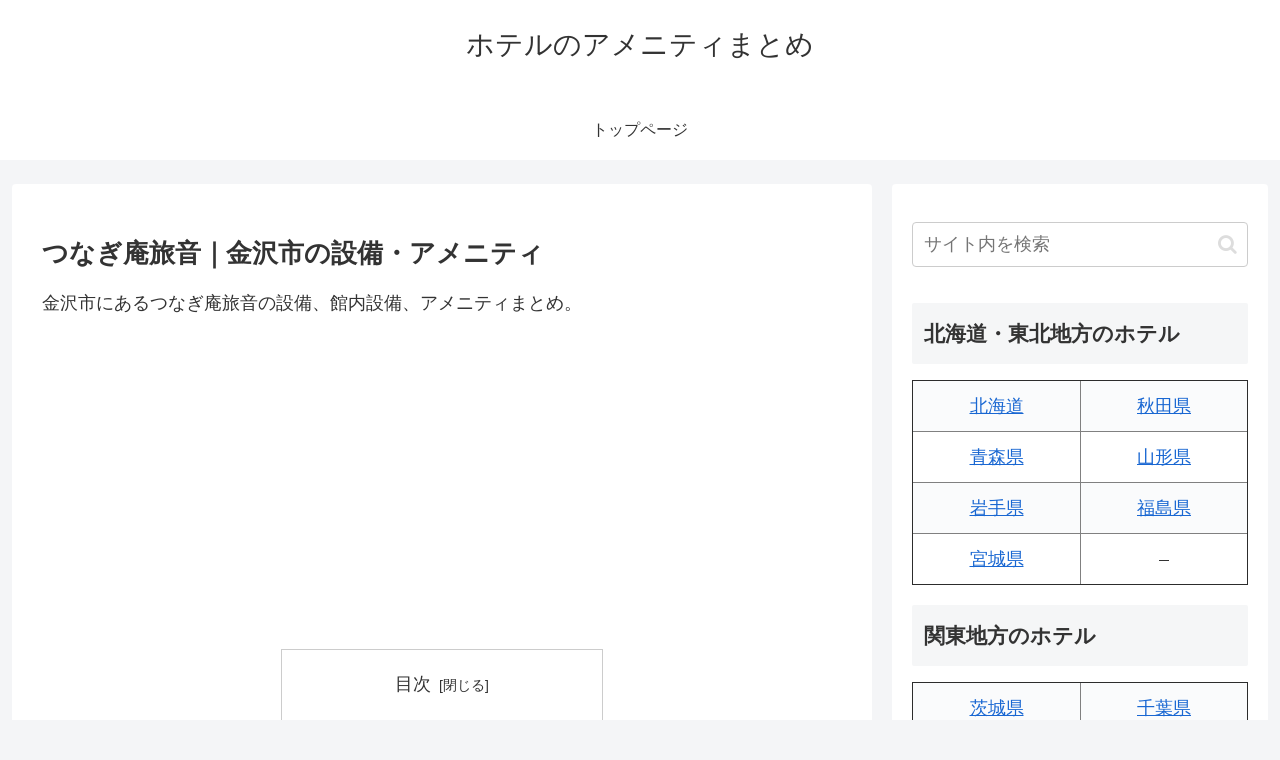

--- FILE ---
content_type: text/html; charset=utf-8
request_url: https://www.google.com/recaptcha/api2/aframe
body_size: 268
content:
<!DOCTYPE HTML><html><head><meta http-equiv="content-type" content="text/html; charset=UTF-8"></head><body><script nonce="VdD_kbAnCxDjKU3sx6-EYQ">/** Anti-fraud and anti-abuse applications only. See google.com/recaptcha */ try{var clients={'sodar':'https://pagead2.googlesyndication.com/pagead/sodar?'};window.addEventListener("message",function(a){try{if(a.source===window.parent){var b=JSON.parse(a.data);var c=clients[b['id']];if(c){var d=document.createElement('img');d.src=c+b['params']+'&rc='+(localStorage.getItem("rc::a")?sessionStorage.getItem("rc::b"):"");window.document.body.appendChild(d);sessionStorage.setItem("rc::e",parseInt(sessionStorage.getItem("rc::e")||0)+1);localStorage.setItem("rc::h",'1769010599040');}}}catch(b){}});window.parent.postMessage("_grecaptcha_ready", "*");}catch(b){}</script></body></html>